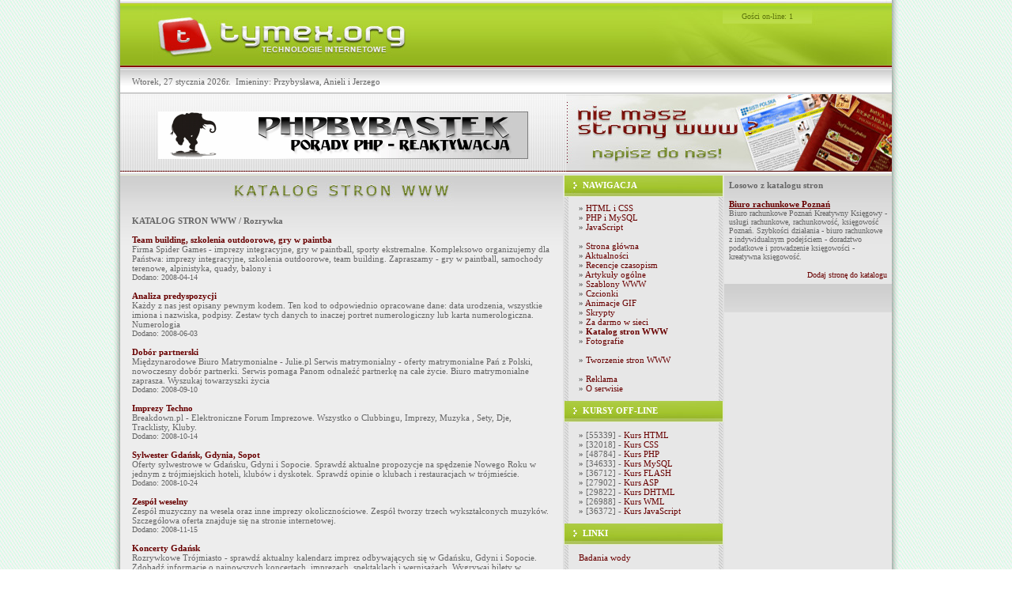

--- FILE ---
content_type: text/html; charset=UTF-8
request_url: https://tymex.org/katalog.php?go=show&war=4&page=2
body_size: 6459
content:
<!DOCTYPE HTML PUBLIC "-//W3C//DTD HTML 4.01 Transitional//EN">
<html>
<head>
<title>Katalog stron WWW / Tymex.org</title>
<meta name="Keywords" CONTENT="skrypty PHP, szablony WWW, webdesign, webmaster, czcionki, kursy, html, css, mysql, grafika, generatory, fotografie, tymex, tworzenie stron www, katalog">
<meta name="description" content="Portal webmasterski / Tymex.org - skrypty PHP, szablony WWW, webdesign, webmaster, czcionki, kursy, html, css, mysql, grafika, generatory">
<meta name="distribution" content="Global">
<meta name="audience" content="all">
<meta name="rating" content="General">
<meta http-equiv="Content-Language" content="pl">
<meta charset="utf-8">
<link rel="stylesheet" href="style.css" type="text/css">
<script type="text/javascript" src="tree.js"></script>
<link rel="shortcut icon" href="gfx/favicon.ico" >
<link rel="icon" href="gfx/animated_favicon1.gif" type="image/gif" >
<script language="javascript" type="text/javascript" src="include/imieniny.js"></script>
<SCRIPT LANGUAGE="JavaScript">
function textCounter(field, countfield, maxlimit) {
if (field.value.length > maxlimit) // if too long...trim it!
field.value = field.value.substring(0, maxlimit);
// otherwise, update 'characters left' counter
else 
countfield.value = maxlimit - field.value.length;
}
</script>
</head>

<body>

<div align="center">

<table border="0" cellpadding="0" cellspacing="0" width="996px" class="page">
	<tr>
		<td valign="top">

<div align="center">

<!-- TOP PAGE -->


<table border="0" cellpadding="0" cellspacing="0" width="976px" class="top_page">
					<tr>
						<td width="656px">
						<p align="center" style="margin-left: 40px; margin-top:0;"><a href="//tymex.org">
						<img alt="Tymex.org - Technologie Internetowe" border="0" src="gfx/logo.jpg" width="327px" height="85px" align="left"></a></td>
						<td class="top_right" width="320px" valign="top">
						<p align="center">
						Gości on-line: 1 </td>
					</tr>
				</table>
<!-- MENU BAR -->

<table border="0" cellpadding="0" cellspacing="0" width="976px" class="menu_bar">
					<tr>						
					<td class="menu"><SCRIPT language="javascript" type="text/javascript">
<!-- Hide it
// Returns today's date in a string with full day and month names
// by Roger C. Scudder Jr. on 10-2-98
// corrected for Netscape by Grzegorz Golebiewski
DayName = new Array(7)
DayName[0] = "Niedziela"
DayName[1] = "Poniedziałek"
DayName[2] = "Wtorek"
DayName[3] = "Środa"
DayName[4] = "Czwartek"
DayName[5] = "Piątek"
DayName[6] = "Sobota"

MonthName = new Array(12)
MonthName[0] = "stycznia "
MonthName[1] = "lutego "
MonthName[2] = "marca "
MonthName[3] = "kwietnia "
MonthName[4] = "maja "
MonthName[5] = "czerwca "
MonthName[6] = "lipca "
MonthName[7] = "sierpnia "
MonthName[8] = "września "
MonthName[9] = "października "
MonthName[10] = "listopada "
MonthName[11] = "grudnia "

function getDateStr(){
    var Today = new Date()
    var WeekDay = Today.getDay()
    var Month = Today.getMonth()
    var Day = Today.getDate()
    var Year = Today.getFullYear()

    if(Year <= 99)
        Year += 1900

    return DayName[WeekDay] + "," + " " + Day + " " + MonthName[Month] +  Year
}
//-->
      </SCRIPT>

<SCRIPT language="javascript" type="text/javascript">document.write("" + getDateStr())</SCRIPT>r.&nbsp; <script language="javascript" type="text/javascript"><!--
WypiszImieniny("Imieniny: ","",", "," i ",0);
//--></script></td><td class="menu" align="right"></td>
					</tr>
				</table>
<!-- BANER -->

<table border="0" cellpadding="0" cellspacing="0" width="976px" class="baner_bg">
					<tr>						
					<td><table border="0" width="976" cellspacing="0" cellpadding="0">
	<tr>
		<td width="564" class="bann">
		<p align="center"><a href="http://www.phpcodex.com" target="_blank"><img src="https://tymex.org/gfx/phpcodex.gif" alt="PhpByBastek" width="468" height="60" border="0"></a><div id="beacon_17" style="position: absolute; left: 0px; top: 0px; visibility: hidden;"><img src='https://tymex.org/openads/adlog.php?bannerid=17&amp;clientid=2&amp;zoneid=2&amp;source=&amp;block=0&amp;capping=0&amp;cb=1f59eb107cbd31f79860ce2a16bf0d50' width='0' height='0' alt='' style='width: 0px; height: 0px;'></div>
</td>
		<td width="412"><a href="index.php?go=zapytanie">
		<img border="0" src="gfx/strony_www.jpg" width="412" height="98" alt="Tworzenie stron WWW"></a></td>
	</tr>
</table></td>
					</tr>
				</table>
<!-- SPACER -->

<table border="0" cellpadding="0" cellspacing="0" width="976px" class="spacer">
					<tr>						
					<td class="menu"></td>
					</tr>
				</table>
</div>

<!-- MAIN PAGE -->

<div align="center">

<table border="0" cellpadding="0" cellspacing="0" width="976px">
	<tr>
		<td width="564px" valign="top" bgcolor="#EDEDED">

<!-- COLUMN 0 -->

	<table border="0" cellpadding="0" cellspacing="0" width="100%" class="main">
	<tr>
		<td><p align="center"><img alt="Katalog stron WWW" src="gfx/katalog_stron_www.jpg" border="0"></p><b>KATALOG STRON WWW / Rozrywka</b>
		<br/><br/>


<b><a href='http://www.spidergames.pl/' target='_blank'>Team building, szkolenia outdoorowe, gry w paintba</a></b> <br> Firma Spider Games - imprezy integracyjne, gry w paintball, sporty ekstremalne. Kompleksowo organizujemy dla Państwa: imprezy integracyjne, szkolenia outdoorowe, team building. Zapraszamy - gry w paintball, samochody terenowe, alpinistyka, quady, balony i<br><font size='1'>Dodano: 2008-04-14</font><br><br><b><a href='http://www.numerolog.pl' target='_blank'>Analiza predyspozycji</a></b> <br> Każdy z nas jest opisany pewnym kodem. Ten kod to odpowiednio opracowane dane: data urodzenia, wszystkie imiona i nazwiska, podpisy. Zestaw tych danych to inaczej portret numerologiczny lub karta numerologiczna. Numerologia<br><font size='1'>Dodano: 2008-06-03</font><br><br><b><a href='http://www.julie.pl' target='_blank'>Dobór partnerski</a></b> <br> Międzynarodowe Biuro Matrymonialne - Julie.pl Serwis matrymonialny - oferty matrymonialne Pań z Polski, nowoczesny dobór partnerki. Serwis pomaga Panom odnaleźć partnerkę na całe życie. Biuro matrymonialne zaprasza. Wyszukaj towarzyszki życia<br><font size='1'>Dodano: 2008-09-10</font><br><br><b><a href='http://www.breakdown.pl' target='_blank'>Imprezy Techno</a></b> <br> Breakdown.pl - Elektroniczne Forum Imprezowe. Wszystko o Clubbingu, Imprezy, Muzyka , Sety, Dje, Tracklisty, Kluby.<br><font size='1'>Dodano: 2008-10-14</font><br><br><b><a href='http://sylwester.trojmiasto.pl' target='_blank'>Sylwester Gdańsk, Gdynia, Sopot</a></b> <br> Oferty sylwestrowe w Gdańsku, Gdyni i Sopocie. Sprawdź aktualne propozycje na spędzenie Nowego Roku w jednym z trójmiejskich hoteli, klubów i dyskotek. Sprawdź opinie o klubach i restauracjach w trójmieście.<br><font size='1'>Dodano: 2008-10-24</font><br><br><b><a href='http://salsaband.pl' target='_blank'>Zespół weselny</a></b> <br> Zespół muzyczny na wesela oraz inne imprezy okolicznościowe. Zespół tworzy trzech wykształconych muzyków. Szczegółowa oferta znajduje się na stronie internetowej.<br><font size='1'>Dodano: 2008-11-15</font><br><br><b><a href='http://rozrywka.trojmiasto.pl' target='_blank'>Koncerty Gdańsk</a></b> <br> Rozrywkowe Trójmiasto - sprawdź aktualny kalendarz imprez odbywających się w Gdańsku, Gdyni i Sopocie. Zdobądź informacje o najnowszych koncertach, imprezach, spektaklach i wernisażach. Wygrywaj bilety w naszych konkursach.<br><font size='1'>Dodano: 2008-11-26</font><br><br><b><a href='http://www.betstar.pl' target='_blank'>Bukmacherzy</a></b> <br> Najlepsze typy bukmacherskie, Zakłady bukmacherskie, bukmacherzy, wyniki na żywo - Obstawiaj i wygrywaj razem z nami.<br><font size='1'>Dodano: 2008-12-29</font><br><br><b><a href='http://www.addvideo.pl' target='_blank'>Teledyski</a></b> <br> Bogaty zbiór teledysków polskich i zagranicznych codziennie aktualizowany. Codzienna porcja dobrej muzyki, sprawdź sam.<br><font size='1'>Dodano: 2009-01-28</font><br><br><b><a href='http://www.sexpartner.pl' target='_blank'>Zdjęcia</a></b> <br> Portal randkowy dla dorosłych - Sex Partner - randki, anonse erotyczne i ogłoszenia towarzyskie. W nas można dodawać swoją twórczość: prywatne filmy erotyczne, zdjęcia. Można pisać anonse, blogi i opowiadania. Zapraszamy - randki, ogłoszenia towarzyskie.<br><font size='1'>Dodano: 2009-02-11</font><br><br><b><a href='http://www.dostawajaj.pl' target='_blank'>Dostawa Jaj</a></b> <br> Zbiór śmiesznych filmów, grafik, zdjęć i dowcipów. Najświeższe jaja w sieci.<br><font size='1'>Dodano: 2009-03-04</font><br><br><b><a href='http://www.djalcapone.pl' target='_blank'>DJ na wesele Warszawa | DJ Al Capone</a></b> <br> DJ na wesele Warszawa | DJ Al Capone - prowadzenie zabaw i imprez, 
bankietów, wesel, studniówek, prywatek, bali noworocznych i 
karnawałowych.<br><font size='1'>Dodano: 2009-07-24</font><br><br><b><a href='http://www.alcaponeband.pl' target='_blank'>Zespół muzyczny Warszawa | Al Capone Band</a></b> <br> Zespół Muzyczny Warszawa - Al Capone Band tworzy grupa amitnych i 
młodych ludzi, mających duże doświadczenie w branży muzycznej. 
Zespół obsługuje eventy, bankiety, studniówki oraz prestiżowe imprezy 
firmowe i okolicznościowe.<br><font size='1'>Dodano: 2009-07-24</font><br><br><b><a href='http://www.cateringdominium.pl' target='_blank'>Obiady na wynos Warszawa</a></b> <br> Firma Dominium Catering Warszawa. Lunche dla firm, obiady na wynos, posiłki na bankiety Warszawa, woj. mazowieckie. Zapraszamy na tani catering - jedzenie i obiady na wynos dowożone w opakowaniach. Też sala bankietowa w Józefowie - wesele, bankiety <br><font size='1'>Dodano: 2009-07-27</font><br><br><b><a href='http://www.iduo.pl' target='_blank'>Biuro matrymonialne </a></b> <br> iDuo internetowe biuro Matrymonialne. Serwis matrymonialny - oferty matrymonialne Pań z Polski. Dobór partnerski - serwis matrymonialny pomaga samotnym odnaleźć partnera. Wysoka skuteczność - skorzystaj z doboru partnerskiego. Wykonaj analizę związku  <br><font size='1'>Dodano: 2009-07-27</font><br><br><b><a href='http://www.rpm.pl' target='_blank'>Spoty reklamowe </a></b> <br> Specjalizacja RPM to spoty reklamowe, komunikaty dźwiękowe, reklamy radiowe i jingle. Voiceover, ścieżka dźwiękowa, lektorzy obcojęzyczni, muzyka użytkowa i spoty radiowe. Zapraszamy - zapowiedź telefoniczna, spoty reklamowe.  <br><font size='1'>Dodano: 2009-08-04</font><br><br><b><a href='http://24-gry.pl' target='_blank'>Gry online</a></b> <br> Darmowe Gry online z polskimi opisami, w które możecie grać zupełnie za darmo. Częste aktualizacje o nowe gry i wyjątkowe gry flash w które powinniście zagrać. Nasza strona jest stroną na której równierz możecie państwo sami proponować gry, do czego bardz<br><font size='1'>Dodano: 2009-10-01</font><br><br><b><a href='http://www.dmuchane.pl' target='_blank'>Intex</a></b> <br> Sklep - specjalizacja to zabawki ogrodowe, baseny ogrodowe i akcesoria basenowe Intex i Smoby. W ofercie też huśtawki, materace welurowe, trampoliny. Zjeżdzalnia, huśtawka, trampolina, drabinka do basenów, domek z zjeżdżalnią, ponton, brodzik dmuchany <br><font size='1'>Dodano: 2009-10-12</font><br><br><b><a href='http://www.skoczek.com.pl' target='_blank'>Aff, skoki spadochronowe</a></b> <br> Oferujemy Państwu skoki spadochronowe - zapraszamy na: tandemy, skoki tandemowe, kursy spadochronowe, Kurs AFF. Skoki spadochronowe Warszawa, Piotrków Trybunalski - zapraszamy Państwa do skorzystania z naszej oferty.<br><font size='1'>Dodano: 2009-10-17</font><br><br><b><a href='http://www.kuchnia.net.pl' target='_blank'>Gastronomia </a></b> <br> Kuchnia, gastronomia, dania obiadowe - Catering Warszawa - usługi gastronomiczne na przyjęcia okolicznościowe, bankiety, konferencje i business party; catering Warszawa na imprezy plenerowe: pikniki firmowe, imprezy okolicznościowe.  <br><font size='1'>Dodano: 2009-10-26</font><br><br><center>[<b>1</b>] [<a href="http://www.tymex.org/katalog.php?go=show&war=4&page=1">2</a>] [<a href="http://www.tymex.org/katalog.php?go=show&war=4&page=2">3</a>] [<a href="http://www.tymex.org/katalog.php?go=show&war=4&page=3">4</a>] [<a href="http://www.tymex.org/katalog.php?go=show&war=4&page=4">5</a>] [<a href="http://www.tymex.org/katalog.php?go=show&war=4&page=5">6</a>] [<a href="http://www.tymex.org/katalog.php?go=show&war=4&page=6">7</a>] [<a href="http://www.tymex.org/katalog.php?go=show&war=4&page=7">8</a>] </center>Stron w kategorii: 144
<hr size="1" width="100%">
<a href=?go=add>Dodaj stronę</a> | <a href=katalog.php>Spis kategorii</a>
</td>
	</tr>
</table>
		</td>
		<td width="204px" valign="top" class="left_bg">

<!-- COLUMN 1 -->

<table border="0" cellpadding="0" cellspacing="0" width="100%">
	<tr>
		<td class="left_top" height="27px"><b>NAWIGACJA</b></td>
	</tr>
	<tr>
		<td>

<ul id="tree0" class="tree">
	<li><b>&raquo;</b> <a title="HTML i CSS" href="javascript:void(0)">HTML i CSS</a><ul>
	<li><a href="index.php?go=html_art">Artykuły</a></li>
	<li><a href="index.php?go=html_faq">FAQ - Pytania</a></li>
	<li><a href="index.php?go=generatory">Generatory HTML i CSS</a></li>
	<li><a href="index.php?go=literatura_html">Literatura</a></li>
</ul>
	</li>
	<li><b>&raquo;</b> <a title="PHP i MySQL" href="javascript:void(0)">PHP i MySQL</a><ul>
	<li><a href="index.php?go=php_art">Artykuły</a></li>
	<li><a href="index.php?go=php_faq">FAQ - Pytania</a></li>
	<li><a href="skrypty.php">Skrypty PHP</a></li>
	<li><a href="index.php?go=literatura_php">Literatura</a></li>
</ul>
	</li>
	<li><b>&raquo;</b> <a title="JavaScript" href="javascript:void(0)">JavaScript</a><ul>
	<li><a href="index.php?go=js_faq">FAQ - Pytania</a></li>
	<li><a href="skrypty_js.php">Skrypty JS</a></li>
	<li><a href="index.php?go=literatura_js">Literatura</a></li>
</ul></li>
<li><br><b>&raquo;</b> <a href="index.php">Strona główna</a></li>
<li><b>&raquo;</b> <a title="Webnews" href="javascript:void(0)">Aktualności</a><ul>		
		<li><a title="Dziennik Internautów" href="index.php?go=di">Dziennik Internautów</a></li>
		<li><a title="eGospodarka" href="index.php?go=egospodarka">eGospodarka</a></li>		
	</ul>
	</li>
<li><b>&raquo;</b> <a title="Recenzje czasopism" href="index.php?go=recenzje">Recencje czasopism</a></li>
<li><b>&raquo;</b> <a title="Artykuły" href="javascript:void(0)">Artykuły ogólne</a><ul>
		<li><a href="index.php?go=promocja_stron_www">Promocja stron WWW</a></li>
		<li><a href="index.php?go=uwagi">Uwagi ideologiczne</a></li>
		</ul></li>

<li><b>&raquo;</b> <a href="javascript:void(0)">Szablony WWW</a>
		<ul>			
			<li><a href="index.php?go=szablony">Projekty darmowe</a></li>
		</ul>
		</li>

		<li><b>&raquo;</b> <a href="index.php?go=fonts&strona=1">Czcionki</a></li>

		<li><b>&raquo;</b> <a href="index.php?go=animacje_gif">Animacje GIF</a></li>		

		<li><b>&raquo;</b> <a href="javascript:void(0)">Skrypty</a><ul>
			<li><a href="skrypty.php">PHP i MySQL</a></li>
			<li><a href="skrypty_js.php">JavaScript</a></li>
		</ul>
		</li>	

	<li><b>&raquo;</b> <a href="index.php?go=gratisy">Za darmo w sieci</a></li>
	<li><b>&raquo;</b> <a href="katalog.php"><b>Katalog stron WWW</b></a></li>
	<li><b>&raquo;</b> <a href="javascript:void(0)">Fotografie</a><ul>
			<li><a href="index.php?go=foto_przyroda">Foto - Przyroda</a></li>
			<li><a href="index.php?go=foto_animalia">Foto - Zwierzęta</a></li>
			<li>- <a href="index.php?go=foto_zasady">Zasady użytkowania</a></li>
		</ul></li>
	<li><br><b>&raquo;</b> <a href="javascript:void(0)">Tworzenie stron WWW</a><ul>
			<li><a href="index.php?go=webdesign">Oferta</a></li>
			<li><a href="index.php?go=portfolio">Nasze realizacje</a></li>
			<li><a href="index.php?go=zapytanie">Wyślij zapytanie</a></li>
		</ul></li>
	
	
	<li><br /><b>&raquo;</b> <a href="index.php?go=reklama">Reklama</a></li>
	<li><b>&raquo;</b> <a href="javascript:void(0)">O serwisie</a><ul>
		<li><a href="index.php?go=redakcja">Redakcja</a></li>
		<li><a href="index.php?go=historia_portalu">Historia portalu</a></li>
		<li><a href="index.php?go=wspolpraca">Współpraca</a></li>		
		<li><a href="index.php?go=promocja_portalu">Nasze banery</a></li>
	</ul>
	</li>

</ul>

<script type="text/javascript">
// <![CDATA[
new Tree("tree0");
// ]]>
</script>
		</td>
	</tr>
</table>


<table border="0" cellpadding="0" cellspacing="0" width="100%">
	<tr>
		<td class="left_top" height="27px"><b>KURSY OFF-LINE</b></td>
	</tr>
	<tr>
		<td class="col_1">

<b>&raquo;</b> [55339] - <a href='download/kursy.php?plik=html.zip'>Kurs HTML</a><br><b>&raquo;</b> [32018] - <a href='download/kursy.php?plik=css.zip'>Kurs CSS</a><br><b>&raquo;</b> [48784] - <a href='download/kursy.php?plik=php.zip'>Kurs PHP</a><br><b>&raquo;</b> [34633] - <a href='download/kursy.php?plik=mysql.zip'>Kurs MySQL</a><br><b>&raquo;</b> [36712] - <a href='download/kursy.php?plik=flash.zip'>Kurs FLASH</a><br><b>&raquo;</b> [27902] - <a href='download/kursy.php?plik=asp.zip'>Kurs ASP</a><br><b>&raquo;</b> [29822] - <a href='download/kursy.php?plik=dhtml.zip'>Kurs DHTML</a><br><b>&raquo;</b> [26988] - <a href='download/kursy.php?plik=wml.zip'>Kurs WML</a><br><b>&raquo;</b> [36372] - <a href='download/kursy.php?plik=jscript.zip'>Kurs JavaScript</a><br>		</td>
	</tr>
</table>

<table border="0" cellpadding="0" cellspacing="0" width="100%">
	<tr>
		<td class="left_top" height="27px"><b>LINKI</b></td>
	</tr>
	<tr>
		<td class="col_1">

<a target="_blank" title="badania wody" href="https://www.labotest.com.pl">Badania wody</a>
		</td>
	</tr>
</table>

<table border="0" cellpadding="0" cellspacing="0" width="100%">
	<tr>
		<td class="left_top" height="27px"><b>REKLAMA</b></td>
	</tr>
	<tr>
		<td class="col_1"><center><a href='https://tymex.org/openads/adclick.php?bannerid=13&amp;zoneid=1&amp;source=&amp;dest=http%3A%2F%2Fxklonos.cal.pl' target='_blank' onMouseOver="self.status='http://xklonos.cal.pl'; return true;" onMouseOut="self.status='';return true;"><img src='https://tymex.org/openads/adimage.php?filename=xklonos2.gif&amp;contenttype=gif' width='88' height='31' alt='' title='' border='0'></a><div id="beacon_13" style="position: absolute; left: 0px; top: 0px; visibility: hidden;"><img src='https://tymex.org/openads/adlog.php?bannerid=13&amp;clientid=2&amp;zoneid=1&amp;source=&amp;block=0&amp;capping=0&amp;cb=451aa2acbeeb33fdc7691d3a82151788' width='0' height='0' alt='' style='width: 0px; height: 0px;'></div><br/><br/></center>
		</td>
	</tr>
</table>
		</td>
		<td width="208px" valign="top" bgcolor="#E7E7E7">

<!-- COLUMN 2 -->

<div align="center">
<table border="0" width="100%" cellspacing="3" cellpadding="3" class="col_2">

<tr>
		<td align="left">
<b>Losowo z katalogu stron</b><br><br>
<a href='http://www.kreatywnyksiegowy.pl' target='_blank'><b><u>Biuro rachunkowe Poznań</u></b></a><br><font size='1'>Biuro rachunkowe Poznań Kreatywny Księgowy - usługi rachunkowe, rachunkowość, księgowość Poznań. Szybkości działania - biuro rachunkowe z indywidualnym podejściem - doradztwo podatkowe i prowadzenie księgowości - kreatywna księgowość. </font><br><br><div align="right"><a href="https://www.tymex.org/katalog.php?go=add"><font size='1'>Dodaj stronę do katalogu</font></a></div>
</td>
	</tr>
</table>


<table border="0" width="100%" cellspacing="3" cellpadding="3" class="col_2">
<tr>
		<td align="center"><br><script src="https://connect.facebook.net/en_US/all.js#xfbml=1"></script><fb:like-box href="https://www.facebook.com/pages/Tymexorg-Technologie-Internetowe/136219049774352" width="196" height="415" show_faces="true" stream="false" header="true"></fb:like-box><br /><br />
</td>
	</tr>
</table>
</div>

		</td>
	</tr>
</table>

</div>

<div align="center">

<!-- COPYRIGHT NOTE -->

<table border="0" cellpadding="0" cellspacing="0" width="996px" class="stopka">
	<tr>
		<td>

<table border="0" cellpadding="0" cellspacing="0" width="100%" class="menu">
	<tr>
		<td valign="top"><br /><br />
</td>
		<td valign="bottom"><img
        src="gfx/firefox80x15.gif" alt="FireFox" height="15" width="85" border="0">&nbsp;&nbsp;<img border="0" width="94" height="15" src="gfx/opera94x15.gif" alt="Opera">
 </td>
		<td>&nbsp;</td>
	</tr>
	<tr>
		<td valign="bottom"><hr size="1" width="90%" align="left">
Copyright &copy; 2001-2023 by Tymex.org<br>Created by Tymoszuk.com<br>Hosting by Kei.pl
</td>
		<td valign="bottom"><hr size="1" width="90%" align="left">
Twój adres IP: 18.222.32.0<br>Host: ec2-18-222-32-0.us-east-2.compute.amazonaws.com <br>
Czas generowania strony: 0.383 sec.</td>
		<td valign="bottom" align="center">


		</td>
	</tr>
</table>

		</td>
	</tr>
</table>
</div>

		</td>
	</tr>
</table>
</div>

<script type="text/javascript">
var gaJsHost = (("https:" == document.location.protocol) ? "https://ssl." : "http://www.");
document.write(unescape("%3Cscript src='" + gaJsHost + "google-analytics.com/ga.js' type='text/javascript'%3E%3C/script%3E"));
</script>
<script type="text/javascript">
try {
var pageTracker = _gat._getTracker("UA-10790101-1");
pageTracker._trackPageview();
} catch(err) {}</script>
</body>
</html>

--- FILE ---
content_type: text/css
request_url: https://tymex.org/style.css
body_size: 819
content:
body
{
    background: url(gfx/bg.jpg);   
    font-family: Verdana;
    margin: 0;  
}

.page {  
  background: url(gfx/page_bg.jpg);
}

.pole {
  border:0px solid #135315; 
  font-size: 11px; 
  font-family: Verdana; 
  color:#666666; 
  background-color:#ededed;
}

.top_page {  
  background: url(gfx/top_bg.jpg);
}

.menu_bar {  
  background: url(gfx/menu_bg.jpg);
  height: 34px; 
}

.spacer {  
  background: url(gfx/spacer.jpg);
  height: 5px;
}

.baner_bg {  
  background: url(gfx/baner_bg.jpg);
  height: 98px;
}

.stopka2 {  
  background: url(gfx/stopka2.jpg);
  height: 163px; 
  font-family: Verdana;
  font-size: 11px;
  padding-top: 10px;
  padding-right: 10px;
  padding-bottom: 40px;
  padding-left: 10px;
  color: #666666; 
}

.stopka {  
  background: url(gfx/stopka.jpg);
  height: 163px; 
  font-family: Verdana;
  font-size: 11px;
  padding-top: 10px;
  padding-right: 10px;
  padding-bottom: 40px;
  padding-left: 10px;
  color: #666666; 
}

.left_bg {  
  background: url(gfx/left_bg.jpg);
}

.top_right {
  background: url(gfx/top_right.jpg);
  font-family: Verdana;
  font-size: 10px;
  padding-left: 11px;
  padding-top: 15px;   
  color: #5D740B;
}

.col_1 {
  font-family: Verdana;
  font-size: 11px;
  padding-top: 10px;
  padding-right: 20px;
  padding-bottom: 10px;
  padding-left: 20px;
  color: #666666; 
}

.col_2 {  
  background: url(gfx/col_2.jpg) repeat-x top;  
  font-family: Verdana;
  font-size: 11px;
  color: #666666;
}

.menu {
  font-family: Verdana;
  font-size: 11px;
  padding-top: 3px;
  padding-right: 15px;
  padding-bottom: 0px;
  padding-left: 15px;
  color: #666666; 
}

.tekst {
  font-family: Verdana;
  font-size: 11px;
  color: #666666; 
}

.sms {
  font-family: Verdana;
  font-size: 11px;
  background-color: #E7E7E7;
  border: 1px solid #FFFFFF;
  color: #666666; 
}


.bann {
  padding-top: 6px;
  padding-right: 0px;
  padding-bottom: 0px;
  padding-left: 0px; 
}

.foto {  
  background: url(gfx/main_bg.jpg) repeat-x top;  
}

.main {  
  background: url(gfx/main_bg.jpg) repeat-x top;  
  font-family: Verdana;
  font-size: 11px;
  padding-top: 0px;
  padding-right: 15px;
  padding-bottom: 5px;
  padding-left: 15px;
  color: #666666;
}


ul.tree li {
	display: block;
	list-style-type: none;
	padding-left: 20px;
	padding-bottom: 0px;
	margin-top: 0;
	margin-bottom: 0;	
}

ul.tree {
	display: block;
	margin-left: 0;
	padding-left: 0;
	margin-top: 8px;
	margin-bottom: 10px;
	font-family: Verdana;
	font-size: 11px;  
	color: #666666;
}


ul.tree ul {
	display: block;
	margin-left: 0;
	padding-left: 0;
	margin-top: 0;
	margin-bottom: 0;
}


ul.tree li a {	
	text-decoration: none;
	cursor: pointer;
	font-size: 11px;
	font-family: Verdana;
}

ul.tree li a.folder {
	cursor: pointer;
	font-size: 11px;
	font-family: Verdana;
}

ul.tree li a.active {
	color: #6B8609;
	
}
ul.tree li a:hover {	
	text-decoration: underline;
	font-family: Verdana;
	font-size: 11px;
}

.left_top {  
  background: url(gfx/button.jpg);  
  font-family: Verdana;
  font-size: 11px;
  padding-bottom: 2px; 
  padding-right: 15px;  
  padding-left: 25px;
  color: #ffffff;
}

div#fotobox {
width: 160px; 
height: 115px; 
margin: 2px; 
padding: 2px; 
border: 0px;  
float: left; clear: none; 
}

div#fotobox1 {
width: 520px; 
height: 50px; 
margin: 6px; 
padding: 6px; 
border: 0px;  
clear: none; 
}
a:visited { text-decoration: none; color: #690101}
a:link    { text-decoration: none; color: #690101}
a:hover   { text-decoration: underline; color: #6B8609}


.cookiesNotification {
    background-color: #EFEFEF;
    font-size: 10px;
    font-weight: normal;
    padding: 10px;
    position: fixed;
    width:100%;
    color:#666;
    z-index: 99999;
    bottom:0;
}
.cookiesNotification a {
    font-weight: bold;
	
}
.cookiesNotification div.cookiesNotificationInner {
    margin: 0 auto;
    width: 980px;
}
.cookiesNotification span.closeNotification a {
    float: right;
    display: block;
    width: 18px;
    height: 18px;
    text-indent: -9999px;
    background: url(gfx/cancel.png);
	}
.cookiesNotification span.closeNotification a:hover {
    cursor: pointer;
}
.cookiesNotification span.closeNotification img {
    float: right;
    margin: 0 0 0 5px;
}

.fb_iframe_widget {
    width: 200px;
}
.fb_iframe_widget span {
    width: 200px;
}
.fb_iframe_widget span iframe {
    width: 200px !important;
}

--- FILE ---
content_type: application/javascript
request_url: https://tymex.org/tree.js
body_size: 443
content:
/**
 * @author S�awomir Kok�owski {@link http://www.kurshtml.boo.pl}
 * @copyright NIE usuwaj tego komentarza! (Do NOT remove this comment!)
 */

function Tree(id)
{
	this.id = id;
	
	this.click = function ()
	{
		for (var i = 0, el_node; i < this.parentNode.childNodes.length; i++)
		{
			el_node = this.parentNode.childNodes.item(i)
			if (el_node.nodeName.toLowerCase() == 'ul')
			{
				el_node.style.display = el_node.style.display == 'none' ? 'block' : 'none';
				this.parentNode.className = this.parentNode.className.replace(/(^| +)(opened|closed)( +|$)/g, ' ') + ' ' + (el_node.style.display == 'none' ? 'closed' : 'opened');
				return;
			}
		}
	}
	
	this.start = function (el)
	{
		for (var i = 0, el_node; i < el.childNodes.length; i++)
		{
			el_node = el.childNodes.item(i);
			if (el_node.nodeName.toLowerCase() == 'a')
			{
				el_node.onclick = this.click;
				for (var j = 0; j < el_node.parentNode.childNodes.length; j++)
				{
					if (el_node.parentNode.childNodes.item(j).nodeName.toLowerCase() == 'ul')
					{
						el_node.parentNode.className += ' closed';
						el_node.className = (el_node.className ? el_node.className + ' ' : '') + 'folder';
						break;
					}
					if (el_node.parentNode.childNodes.item(j).nodeName.toLowerCase() == 'li') break;
				}
				if (el_node.href && unescape(el_node.href) == unescape(window.location.href))
				{
					el_node.className = 'active';
					var el_parentNode = el_node;
					do
					{
						el_parentNode = el_parentNode.parentNode;
						if (el_parentNode.nodeName.toLowerCase() == 'ul')
						{
							el_parentNode.style.display = 'block';
							if (document.getElementById(this.id) != el_parentNode) el_parentNode.parentNode.className = el_parentNode.parentNode.className.replace(/(^| +)(opened|closed)( +|$)/g, ' ') + ' opened';
						}
					}
					while (document.getElementById(this.id) != el_parentNode)
				}
			}
			else if (el_node.nodeName.toLowerCase() == 'ul') el_node.style.display = 'none';
			this.start(el_node);
		}
	}
	
	if (document.getElementById && document.childNodes) this.start(document.getElementById(this.id));
}